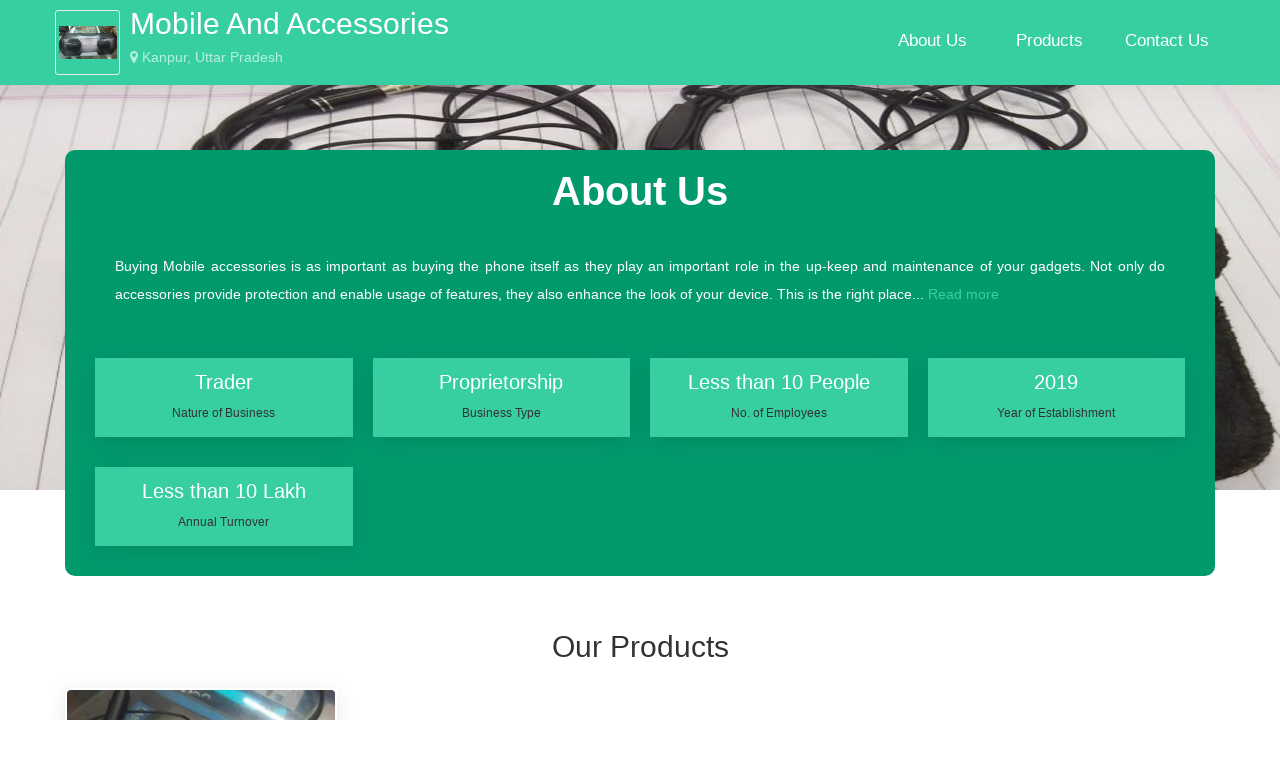

--- FILE ---
content_type: text/html; charset=UTF-8
request_url: https://www.clickindia.com/business/mobile-and-accessories-7444732/
body_size: 34346
content:
<!DOCTYPE html>
 <html>
 <head> 
 <title>Mobile And Accessories - Business Profile - 7444732 - Clickindia</title> 

    <meta name="Description" content="Mobile And Accessories - Buying Mobile accessories is as important as buying the phone itself as they play an important role in the up-keep and maintenance of your g - 7444732">
    <link rel="canonical" href="https://www.clickindia.com/business/mobile-and-accessories-7444732/"> <link rel="alternate" media="only screen and (max-width: 640px)" href="https://wap.clickindia.com/business/mobile-and-accessories-7444732/"> <meta name="viewport" content="width=device-width, initial-scale=1.0"/> 
     <META NAME="ROBOTS" CONTENT="NOINDEX" />  
  <link href="https://fonts.googleapis.com/css?family=Poppins:300,400,500,600,700" rel="stylesheet">

<link rel="stylesheet" type="text/css" href="/ci_bo_style_new.css" />
<link href="https://www.clickindia.com/business/css/real-estate-1-green.css?n=1768970031" rel="stylesheet">
<style>body { font-family:"Lucida Sans Unicode", "Lucida Grande", sans-serif}</style>
<script src="https://ajax.googleapis.com/ajax/libs/jquery/3.2.1/jquery.min.js"></script> 
<link rel="stylesheet" href="https://code.jquery.com/ui/1.12.1/themes/base/jquery-ui.css">
<script src="https://code.jquery.com/ui/1.12.1/jquery-ui.js"></script>

<style>.hed1{z-index:99999999;}.br1 { border-radius: 10px;} .popUp_sign{z-index:9999999999}.h430{height:430px}.ofh{overflow:hidden;}.wrd-break{word-break:break-all;}.tmnu1{font-size:17px; margin-top:25px}.tmnu1 a{float:right; text-align:center; color:#fff; width:25%; text-align:center}.tmnu1 a:hover{color:#333;}.w60b{width:60%}.w60{width:60%}.w40{width:40%}.f30_20{font-size:30px}.lh28_22{line-height:28px}.mt6a{margin-top:60px}.mh422{min-height:422px}
.w50_100{width:50%;} @media screen and (max-width:479px) { .w50_100{width:100%;} }
@media only screen and (max-width:992px)
{.w60{width:80%}.w60b{width:100%}.w40{width:100%}.lh28_22{line-height:22px}.f30_20{font-size:20px}.tmnu1{font-size:14px; margin-top:15px}.mt6a{margin-top:100px}.sign_popup{margin:2% auto 0}.mh422{min-height:auto}
}
.viewhide1{
    display:none;
 }

@media only screen and (max-width: 600px) {
.viewhide{
    display:none;
 }
.viewhide1{
    display:block;
 }

}

</style>

<script type="application/ld+json">[ { "@context": "https://www.schema.org", "@type": "LocalBusiness", "name": "mobile and accessories", "url": "https://www.clickindia.com/business/mobile-and-accessories-7444732/", "image": "https://www.clickindia.com/images/company_logo/10656049_1619001613_th.jpg", "description": "Buying Mobile accessories is as important as buying the phon", "telephone": "+91-7906446628", "address": { "@type": "PostalAddress", "streetAddress": "kanpur", "addressLocality": "", "addressRegion": "Kanpur", "postalCode": "208001", "addressCountry": "India" } }]</script>
 </head>
 <body> 
 
	<div class="hed p">
		<div class="container">
		<div class="w60b fl">
		
                    						<div class="fl logo mt mb">
						<a href="#"><img src="https://www.clickindia.com/images/company_logo/10656049_1619001613_th.jpg"></a> 
						</div>
                                        
			<div class="pl1 mt lh28_22 ofh">
				<span class="f30_20 fw4 c1" id="add_cmp">Mobile And Accessories</span> &nbsp;<a href="javascript:;"  class="f17 c1 prev" onclick=""></a><br/>
				<div class="f14 c13"><i class="fa fa-map-marker"></i> Kanpur, Uttar Pradesh</a></div>
				<div class="cl"></div>
			</div> 
		</div>	
			
		<div class="fl w40 tmnu1">
      <a href="javascript:;" id="contactUs" onclick="ScrollTo(this.id);"  >Contact Us</a>
                     <a href="javascript:;" id="pas" onclick="ScrollTo(this.id);" >Products</a>
      	        <a href="javascript:;" id="aboutUs" onclick="ScrollTo(this.id);" >About Us</a>
	      <div class="cl"></div>
    </div>	
		</div>
	</div> 
	
<!-- Changes -->
<div class="mt6a"> 
            <div align="center"><a href="javascript:;"><img src="https://www.clickindia.com/images/company_background/10656049_1619001521560_large.jpg" class="w100 h430" style="margin-bottom:100px;" id="up_photo1"></a><input type="file" name="image" id="image1" accept="image/*" style="display:none;" onchange="loadFile(event,'up_photo1','image1','background')">
            <div class="pnt tr p_a"> 
            <a href="javascript:document.querySelector('input#image1').click()" class="f20 prev"></a>
            </div> 
            <div class="container p_r" style="z-index:1; margin-top:-450px;">
                    <div class="bg5 p20 m1 br3 br1 abtbg">	
                    <div class="f40 fw6 cn m1 mb3 c1" id="aboutUsd">About Us </div>
                    
                                            <span class="prev" onclick="">
                            <div class="m1 f14 lh28 p20 pnt p_r ed3 br2 c1" align="justify" id="ed3"><p>Buying Mobile accessories is as important as buying the phone itself as they play an important role in the up-keep and maintenance of your gadgets. Not only do accessories provide protection and enable usage of features, they also enhance the look of your device. This is the right place for you if you are in search for the right accessories for your phone. Explore our widge collection of accessories at our online store. You can find accessories like mobile charges, mobile covers, data cables, card readers, selfie stick, mobile holders, hands free, speakers, screenguards, card readers and many many more products that enhance the protection and functionality of your phone.&nbsp Buy smart accessories for your smartphone at best prices in India. Buying your accessory is just a click away.</p>
                            </div>  
                        </span>
                                        
                    <span class="prevUser dnone">
                                                    <div class="m1 f14 lh28 p20 pnt p_r ed3 br2 c1 " align="justify" id="aboutshort">Buying Mobile accessories is as important as buying the phone itself as they play an important role in the up-keep and maintenance of your gadgets. Not only do accessories provide protection and enable usage of features, they also enhance the look of your device. This is the right place... <a href="javascript:;" onclick="HideShow('aboutfull','aboutshort')">Read more</a>
                                <a  class="f20 p_a prev" style="top:10px; right:10px" onclick=""></a>
                            </div>
                                                                        <div class="m1 f14 lh28 p20 pnt p_r ed3 br2 c1 dnone" align="justify" id="aboutfull"> <p>Buying Mobile accessories is as important as buying the phone itself as they play an important role in the up-keep and maintenance of your gadgets. Not only do accessories provide protection and enable usage of features, they also enhance the look of your device. This is the right place for you if you are in search for the right accessories for your phone. Explore our widge collection of accessories at our online store. You can find accessories like mobile charges, mobile covers, data cables, card readers, selfie stick, mobile holders, hands free, speakers, screenguards, card readers and many many more products that enhance the protection and functionality of your phone.&nbsp Buy smart accessories for your smartphone at best prices in India. Buying your accessory is just a click away.</p>
                            <a  class="f20 p_a prev" style="top:10px; right:10px" onclick=""></a>
                        </div>
                                        </span>
                    
                    <div class="container pt1"><div class="fl w25a p1 ayu flex" onclick=""> <div class="bg5 bg1 bgs1 p10 lh30  p_r ed3 br2" align="center"> <span class="c3 f20 cc1">Trader</span><br/> <span class="c9 f12 cc3">Nature of Business</span> <a class="f20 p_a prev cc2" style="top:10px; right:10px" onclick=""></a></div></div><div class="fl w25a p1 ayu flex" onclick=""> <div class="bg5 bg1 bgs1 p10 lh30  p_r ed3 br2" align="center"> <span class="c3 f20 cc1">Proprietorship</span><br/> <span class="c9 f12 cc3">Business Type</span> <a class="f20 p_a prev cc2" style="top:10px; right:10px" onclick=""> </a> </div> </div><div class="fl w25a p1 ayu flex" onclick=""> <div class="bg5 bg1 bgs1 p10 lh30  p_r ed3 br2" align="center"> <span class="c3 f20 cc1">Less than 10 People</span><br/> <span class="c9 f12 cc3">No. of Employees</span> <a class="f20 p_a prev cc2" style="top:10px; right:10px" onclick=""> </a> </div> </div><div class="fl w25a p1 ayu flex" onclick=""> <div class="bg5 bg1 bgs1 p10 lh30  p_r ed3 br2" align="center"> <span class="c3 f20 cc1">2019</span><br/> <span class="c9 f12 cc3">Year of Establishment</span> <a class="f20 p_a prev cc2" style="top:10px; right:10px" onclick=""> </a> </div> </div></div><div class="cl"></div><div class="container pt1"><div class="fl w25a p1 ayu flex" onclick=""> <div class="bg5 bg1 bgs1 p10 lh30  p_r ed3 br2" align="center"> <span class="c3 f20 cc1">Less than 10 Lakh</span><br/> <span class="c9 f12 cc3">Annual Turnover</span> <a class="f20 p_a prev cc2" style="top:10px; right:10px" onclick=""> </a> </div> </div></div><div class="cl"></div>
                    <div class="cl"></div> 
                    </div> 
            </div>
   </div>
<!-- end -->

 
<!--
	<div class="p_r logo1"> 
			<a href="javascript:;"><img src="https://www.clickindia.com/images/company_background/10656049_1619001521560_large.jpg" id="up_photo1"/></a>
			<input type="file" name="image" id="image1" accept="image/*" style="display:none;" onchange="loadFile(event,'up_photo1','image1','background')">
			<div class="pnt tr p_a"> 
			<a href="javascript:document.querySelector('input#image1').click()" class="f20 prev"></a>
			</div> 
	<div class="container p_a mtl w100">
      
	  <div class="abtbg p20 m1">	
		<div class="f40 fw6 cn mt1 c1" id="aboutUsd">About Us </div>
		
                                    <span class="prev" onclick="">
                        <div class="mt1 f14 lh28 c1 p20 pnt p_r ed3" align="justify"><p>Buying Mobile accessories is as important as buying the phone itself as they play an important role in the up-keep and maintenance of your gadgets. Not only do accessories provide protection and enable usage of features, they also enhance the look of your device. This is the right place for you if you are in search for the right accessories for your phone. Explore our widge collection of accessories at our online store. You can find accessories like mobile charges, mobile covers, data cables, card readers, selfie stick, mobile holders, hands free, speakers, screenguards, card readers and many many more products that enhance the protection and functionality of your phone.&nbsp Buy smart accessories for your smartphone at best prices in India. Buying your accessory is just a click away.</p>
                            <a  class="f20 p_a" style="top:10px; right:10px" onclick=""></a>
                        </div>
                        <div class="cl"></div>
                    </span>
                                <span class="prevUser dnone">
                                        <div class="mt1 f14 lh28 c1 p20 pnt p_r ed3 " align="justify" id="aboutshort">Buying Mobile accessories is as important as buying the phone itself as they play an important role in the up-keep and maintenance of your gadgets. Not only do accessories provide protection and enable usage of features, they also enhance the look of your device. This is the right place... <a href="javascript:;" onclick="HideShow('aboutfull','aboutshort')">Read more</a>
                    <a  class="f20 p_a prev" style="top:10px; right:10px" onclick=""></a>
                    </div>
                                                            <div class="mt1 f14 lh28 c1 p20 pnt p_r ed3 dnone" align="justify" id="aboutfull"> <p>Buying Mobile accessories is as important as buying the phone itself as they play an important role in the up-keep and maintenance of your gadgets. Not only do accessories provide protection and enable usage of features, they also enhance the look of your device. This is the right place for you if you are in search for the right accessories for your phone. Explore our widge collection of accessories at our online store. You can find accessories like mobile charges, mobile covers, data cables, card readers, selfie stick, mobile holders, hands free, speakers, screenguards, card readers and many many more products that enhance the protection and functionality of your phone.&nbsp Buy smart accessories for your smartphone at best prices in India. Buying your accessory is just a click away.</p>
                        <a  class="f20 p_a prev" style="top:10px; right:10px" onclick=""></a>
                    </div>
                                    </span>
	 
		<div class="container pt1"><div class="fl w25a p1 ayu flex" onclick=""> <div class="bg5 bg1 bgs1 p10 lh30  p_r ed3 br2" align="center"> <span class="c3 f20 cc1">Trader</span><br/> <span class="c9 f12 cc3">Nature of Business</span> <a class="f20 p_a prev cc2" style="top:10px; right:10px" onclick=""></a></div></div><div class="fl w25a p1 ayu flex" onclick=""> <div class="bg5 bg1 bgs1 p10 lh30  p_r ed3 br2" align="center"> <span class="c3 f20 cc1">Proprietorship</span><br/> <span class="c9 f12 cc3">Business Type</span> <a class="f20 p_a prev cc2" style="top:10px; right:10px" onclick=""> </a> </div> </div><div class="fl w25a p1 ayu flex" onclick=""> <div class="bg5 bg1 bgs1 p10 lh30  p_r ed3 br2" align="center"> <span class="c3 f20 cc1">Less than 10 People</span><br/> <span class="c9 f12 cc3">No. of Employees</span> <a class="f20 p_a prev cc2" style="top:10px; right:10px" onclick=""> </a> </div> </div><div class="fl w25a p1 ayu flex" onclick=""> <div class="bg5 bg1 bgs1 p10 lh30  p_r ed3 br2" align="center"> <span class="c3 f20 cc1">2019</span><br/> <span class="c9 f12 cc3">Year of Establishment</span> <a class="f20 p_a prev cc2" style="top:10px; right:10px" onclick=""> </a> </div> </div></div><div class="cl"></div><div class="container pt1"><div class="fl w25a p1 ayu flex" onclick=""> <div class="bg5 bg1 bgs1 p10 lh30  p_r ed3 br2" align="center"> <span class="c3 f20 cc1">Less than 10 Lakh</span><br/> <span class="c9 f12 cc3">Annual Turnover</span> <a class="f20 p_a prev cc2" style="top:10px; right:10px" onclick=""> </a> </div> </div></div><div class="cl"></div>
		
		<div class="cl"></div>
		</div> 
	</div>  
	<div class="cl"></div> 
	</div> 
-->	
	 
	   
	 
	 
	 
	 
		
	 
	 <div class="container">
		<div class="f30 fw4 cn mt6" id="pasd"> Our Products</div>
		<div class="mt2">
                                        
			
			<div class="pas1 common"><a href="javascript:;" onclick="EnquireNowPopup('178872519','Enquire now','7444732','10656049','0','up');" > <div> <img src="https://s3.ap-south-1.amazonaws.com/www.cimg.in/images/2021/04/21/05/_16190014961_large.jpg" class="loaded" data-was-processed="true"> </div> <div class="p20 f15 lh24 fw4 "> <div class="c3 wsn mh50 two-line-div">  Mobile Accessories Available</div> <div style="margin-top:34px;"></div>  </div> </a><div class="cn mb2 mt"><a href="javascript:;" onclick="EnquireNowPopup('178872519','Enquire now','7444732','10656049','0','bottom');" class="enq_btn">Enquire now</a></div> <div class="cl"></div> </div>
                    <span id='pload' class="0"></span>
                    <div class="cl"></div>
                </div>
                                <div class="cl"></div>
	</div> 
		
		
		
	
	<div class="container p1" style="margin-bottom:-20px">
		<div class="f30 fw4 cn mt6" id="contactUsd">Contact Us</div>
		<div class="mt4 f14 c3 lh28 brd4" style="padding-bottom:40px">
		    <div class="fl w60a mt1 bg1 bgs1 p20 mr3">
				<div class="contac_frm">
                                    <div id="bresponse_bottom">
					<span class="fl w33 p1"><input type="text" id="u_name_bottom" name="name" placeholder="Enter your name"  value="" /></span>
                                        <span class="fl w33 p1"><input type="text" id="u_mob_bottom" onkeypress="return isNumber(event)" name="mobile" placeholder="Enter 10 digits mobile no."  value="" maxlength=10 /></span>
                                        <span class="fl w33 p1 pr0"><input type="text" id="u_email_bottom" name="email" placeholder="Enter your email"  value="" /></span>
                                        <span class="fl w33 p1 pr0"><span id="OtpDiv_bottom" style="display:none;"> <input type="text" pattern="\d*" id="onetime_bottom" autocomplete="off" onpaste="return false;" maxlength="4" onkeypress="return isNumber(event)" name="one_time" class="mt1" value="" placeholder="Enter OTP (One Time Password)" autofocus=""> <div class="mt1"></div></span></span>
                                        <div class="cl"></div>
                                        <div class="p1"><textarea id="u_message_bottom" name="comment" placeholder="Enter your message" rows="6" ></textarea> </div>
                                        <div class="p1" align="right"><input type="submit" value="Submit" name="button" class="popbtn" onclick="return ValidateEnq('_bottom','7444732','10656049');" /></div>
                                        <div class="cl"></div>
                                    </div>
				</div>
			</div>
			
		
			<div class="fl w30a mt1 bg1 bgs1 p20 mh422">
				<div class="f25 fw4 c3"> Contact Info</div>
				<div class="mt15 c3 f17"><i class="fa fa-building c11"></i>&nbsp; Mobile And Accessories</div>
				<div class="mt15 c3 f17"><i class="fa fa-user c11"></i>&nbsp; mobile and accessories</div>
								 <div class="mt15 c3 f17" id="mobile"><i class="fa fa-phone c11"></i>&nbsp; <a href="javascript:;" style="display: inline-flex;">&nbsp;<span class="viewhide" id="mobileno">View Mobile</span><span class="viewhide1" id="mobileno">Call</span></a></div>    			
<!--<div class="mt15 c3 f17"><i class="fa fa-envelope c11"></i>&nbsp; 7906446628@mailinator.com</div>-->
													 <div class="mt15 c3 f17" id="mail"><i class="fa fa-envelope c11"></i>&nbsp; <a href="javascript:;" style="display: inline-flex;">&nbsp;<span class="viewhide" id="emailid">View Email</span><span class="viewhide1" id="emailid">Send Mail</span></a></div>
                <!--<div class="mt15 c3 f17"><i class="fa fa-envelope c11"></i>&nbsp; 7906446628@mailinator.com</div>-->
                
				<!--<div class="mt15 c3 f17"><i class="fa fa-phone c11"></i>&nbsp; +91-9898989898</div>
				<div class="mt15 c3 f17"><i class="fa fa-envelope c11"></i>&nbsp; info@clickindia.com</div>-->
				                                                                    <div class="mt15 c3 f17"><i class="fa fa-clock-o c11"></i>&nbsp; 10:00 AM-22:00 PM (Mon-Sat)&nbsp;<a href="javascript:;" id="ed2" class="ed2 prev" onclick=""></a></div>
                                				 neq ''}	
				<div class="mt15 c3 f17">
					<span class="fl" style="width:8%"><i class="fa fa-map-marker c11"></i></span> 
					<span class="fl" style="width:92%">kanpur -208001  &nbsp;<a href="javascript:;" id="ed2 prev" class="ed2" onclick=""></a></span>
					<div class="cl"></div>
				</div>
							</div>  
			<div class="cl"></div>
		</div>
		<div class="cl"></div>
	</div>
	
	
	
		<div class="cl"></div>
	<div class="bg3 p1">
		<div class="container p1 f13 c3 footer">
			<div class="fl w75a">
				<div class="c6">© Mobile And Accessories. All rights reserved (<a href="https://www.clickindia.com/terms-of-use.html" target="_blank">Term of Use</a>)</div>
				<div class="c6 f11 mt">Developed and Managed by <a href="https://www.clickindia.com">Clickindia Infomedia Pvt. Ltd</a></div>
			</div>
			<div class="fl w25a mt1" align="right">
				<a href="https://www.clickindia.com"><img src="[data-uri]" width="150"/></a>
			</div>
			<div class="cl"></div>
		</div>
		
		<div class="cl"></div>
	</div>
						        
					<!--
					<script data-ad-client="ca-pub-6148336175649168" async src="https://pagead2.googlesyndication.com/pagead/js/adsbygoogle.js"></script>
					-->
				        

        <div class="bg1 hed1 dnone" style="position:fixed; bottom:0; left:0; width:100%; padding:30px 5px" align="center">
            <a href="javascript:;" class="vmore f17 c1" style="padding: 12px 30px;">Preview&nbsp;Now</a> &nbsp;
            <a href="javascript:;" class="enq_btn1"  onclick="PublishMe('1');">Publish&nbsp;Now</a>
        </div>
        <!-- End Publish Now-->

        <!--Popups Show Here -->
        <span id="allpopup"></span>
        <!--Popup End -->

                <script src="https://www.clickindia.com/business/js/business.js?n=1768970031"></script>
		<div class="log_p" id="userT" style="display:none;"> 
	<div class="slpm1"> 
		<a href="javascript:void(0);"  id="clox" class="closex">×</a> 

		<div class="f20 p20 c3 cn" style="background-color:#f1f1f1; border-radius:4px 4px 0 0">Sign in / Sign up</div> 

		<div class="p20 f14">
			<div class="tab_01">
				  <button class="tablinks active" onclick="jobPosting(event, 'logintab')" id="si01">Sign in</button>
				  <button class="tablinks" onclick="jobPosting(event, 'signuptab')" id="su01">Sign up</button>
			</div>
			
			<form name="loginsignup" id="loginform" method="POST" action="" class="log_sn">
				<div id="signin" class="mt2" style="display:block;">
				
					<div class="p_r">
						<input type="text" id="username" onkeypress="return isNumber(event)" autocomplete="off" maxlength="10" placeholder="Enter your mobile number (10 digits only)" name="username">
						<span style="position:absolute;top:10px;right:15px;color: green;font-size: 20px; display:none" id="lverify"><i class="fa fa-check-circle"></i></span>
					</div>
					
					<div class="p_r" id="loginOtpDiv" style="display:none;">
                      <input type="text" id="log_onetime" maxlength="4" autocomplete="off" onkeypress="return isNumber(event)" placeholder="Enter OTP to verify your mobile" name="log_one_time">
					<span style="color:red; margin-top:5px;" id="log_verif"></span>
                    </div>	
					
					<div class="mt" align="right"><a href= "javascript:void(0);" style="text-decoration:none;display:none" onclick="return resendotp();" tabindex = "-1" name="forgot" id="resend_otp" class="f2">Resend OTP</a></div>	
					<div class="mt2">
						<button onclick="return www_login()" class="btn btn-primary btn-lg btn-block" id="login_sub" name="login_sub" type="button" style="background-color:#f87461; border:1px solid #f87461"><img id="pbar" src="[data-uri]" style="margin-right: 7px; display: none;">Sign in</button>
					</div>
										
					<div class="cn f12 mt2">By signing in, you agree to our <a href="https://www.clickindia.com/privacy-policy.html" style="color:#f87461">Privacy Policy</a> and <a href="https://www.clickindia.com/terms-of-use.html" style="color:#f87461">Terms of Use</a>
					</div>
			
				</div>
				
				<div id="signup" class="mt2" style="display:none;">

				<span style="font-style:italic; display:none; line-height: 20px; font-weight: bold; color:red;" id="nuser">No account found with this mobile. Please Sign up. </span><br/>

					<div class="">
						<input type="text"  placeholder="Enter your name" id="u_name" name="u_name">
					</div>
					
					<div class="mt15">
						<input type="text" placeholder="Enter your email address" id="u_email" name="u_email">
					</div>
									
					<div class="mt15">
						<input type="text" placeholder="Enter your mobile number (10 digits only)" id="u_mob" autocomplete="off" onpaste="return false;" maxlength="10" onkeypress="return isNumber(event)" name="u_mob">
					</div>
					<div class="mt15" id="OtpDiv" style="display:none;">
                      <input type="text" class="form-control" id="onetime" maxlength="4" autocomplete="off" onkeypress="return isNumber(event)" placeholder="Enter OTP to verify your mobile" name="one_time">
                    <span style="color:red; margin-top:5px;" id="verif"></span>
                    </div>
					<div class="mt r"><a href= "javascript:void(0);" style="display:none" onclick="return resendotp();" tabindex = "-1" name="forgot" id="sg_resend_otp" class="f2">Resend OTP</a></div>	
					
					<div class="fl mt7 ml1" style="display:none;" id="change_e"><a href="javascript:editmail();" style="text-decoration:none;" class="f1 b1 btnn_lin p1" id="demo-tip-skyblue">Change Email</a><a href= "javascript:void(0);" onclick="return ForgotPass(2);" tabindex = "-1" style="text-decoration:none;cursor:pointer;" class="f1 b1 btnn_lin p1" name="forgot_password" id="demo-tip-skyblue" title="Click to receive password " >Forgot Password</a>
					</div>
					<input type="password" id="signupPassword" name="signupPassword" style="display:none" class="mt1" value="" placeholder="Enter your password"/>
					<!--	
					<div class="mt15">
						<input type="text" class="form-control" placeholder="Enter your city" id="u_city" name="city" required="">
					</div>
					-->
					<input name="location_id" id="location_id" type="hidden" value="">
					<div class="mt2">
						<button onclick="return www_signup();" name="signup_sub" id="ads_submit" type="button" style="background-color:#f87461; border:1px solid #f87461"><img id="pbarSi" src="[data-uri]" style="margin-right: 7px; display: none;">Sign up</button>
					</div>
					<div class="mt2 f12 cn">By signup in, you agree to our <a href="https://www.clickindia.com/privacy-policy.html" style="color:#f87461">Privacy Policy</a> and <a href="https://www.clickindia.com/terms-of-use.html" style="color:#f87461">Terms of Use</a>
					</div>				
									
				</div>
				
			</form>
			
		<div class="cl"></div>
		</div>

	

	</div> 
</div>
<div class="log_p" id="userT" style="display:none;"> 
	<div class="slpm1"> 
		<a href="javascript:void(0);"  id="clox" class="closex">×</a> 

		<div class="f20 p20 c3 cn" style="background-color:#f1f1f1; border-radius:4px 4px 0 0">Sign in / Sign up</div> 

		<div class="p20 f14">
			<div class="tab_01">
				  <button class="tablinks active" onclick="jobPosting(event, 'logintab')" id="si01">Sign in</button>
				  <button class="tablinks" onclick="jobPosting(event, 'signuptab')" id="su01">Sign up</button>
			</div>
			
			<form name="loginsignup" id="loginform" method="POST" action="" class="log_sn">
				<div id="signin" class="mt2" style="display:block;">
				
					<div class="p_r">
						<input type="text" id="username" onkeypress="return isNumber(event)" autocomplete="off" maxlength="10" placeholder="Enter your mobile number (10 digits only)" name="username">
						<span style="position:absolute;top:10px;right:15px;color: green;font-size: 20px; display:none" id="lverify"><i class="fa fa-check-circle"></i></span>
					</div>
					
					<div class="p_r" id="loginOtpDiv" style="display:none;">
                      <input type="text" id="log_onetime" maxlength="4" autocomplete="off" onkeypress="return isNumber(event)" placeholder="Enter OTP to verify your mobile" name="log_one_time">
					<span style="color:red; margin-top:5px;" id="log_verif"></span>
                    </div>	
					
					<div class="mt" align="right"><a href= "javascript:void(0);" style="text-decoration:none;display:none" onclick="return resendotp();" tabindex = "-1" name="forgot" id="resend_otp" class="f2">Resend OTP</a></div>	
					<div class="mt2">
						<button onclick="return www_login()" class="btn btn-primary btn-lg btn-block" id="login_sub" name="login_sub" type="button" style="background-color:#f87461; border:1px solid #f87461"><img id="pbar" src="[data-uri]" style="margin-right: 7px; display: none;">Sign in</button>
					</div>
										
					<div class="cn f12 mt2">By signing in, you agree to our <a href="https://www.clickindia.com/privacy-policy.html" style="color:#f87461">Privacy Policy</a> and <a href="https://www.clickindia.com/terms-of-use.html" style="color:#f87461">Terms of Use</a>
					</div>
			
				</div>
				
				<div id="signup" class="mt2" style="display:none;">

				<span style="font-style:italic; display:none; line-height: 20px; font-weight: bold; color:red;" id="nuser">No account found with this mobile. Please Sign up. </span><br/>

					<div class="">
						<input type="text"  placeholder="Enter your name" id="u_name" name="u_name">
					</div>
					
					<div class="mt15">
						<input type="text" placeholder="Enter your email address" id="u_email" name="u_email">
					</div>
									
					<div class="mt15">
						<input type="text" placeholder="Enter your mobile number (10 digits only)" id="u_mob" autocomplete="off" onpaste="return false;" maxlength="10" onkeypress="return isNumber(event)" name="u_mob">
					</div>
					<div class="mt15" id="OtpDiv" style="display:none;">
                      <input type="text" class="form-control" id="onetime" maxlength="4" autocomplete="off" onkeypress="return isNumber(event)" placeholder="Enter OTP to verify your mobile" name="one_time">
                    <span style="color:red; margin-top:5px;" id="verif"></span>
                    </div>
					<div class="mt r"><a href= "javascript:void(0);" style="display:none" onclick="return resendotp();" tabindex = "-1" name="forgot" id="sg_resend_otp" class="f2">Resend OTP</a></div>	
					
					<div class="fl mt7 ml1" style="display:none;" id="change_e"><a href="javascript:editmail();" style="text-decoration:none;" class="f1 b1 btnn_lin p1" id="demo-tip-skyblue">Change Email</a><a href= "javascript:void(0);" onclick="return ForgotPass(2);" tabindex = "-1" style="text-decoration:none;cursor:pointer;" class="f1 b1 btnn_lin p1" name="forgot_password" id="demo-tip-skyblue" title="Click to receive password " >Forgot Password</a>
					</div>
					<input type="password" id="signupPassword" name="signupPassword" style="display:none" class="mt1" value="" placeholder="Enter your password"/>
					<!--	
					<div class="mt15">
						<input type="text" class="form-control" placeholder="Enter your city" id="u_city" name="city" required="">
					</div>
					-->
					<input name="location_id" id="location_id" type="hidden" value="">
					<div class="mt2">
						<button onclick="return www_signup();" name="signup_sub" id="ads_submit" type="button" style="background-color:#f87461; border:1px solid #f87461"><img id="pbarSi" src="[data-uri]" style="margin-right: 7px; display: none;">Sign up</button>
					</div>
					<div class="mt2 f12 cn">By signup in, you agree to our <a href="https://www.clickindia.com/privacy-policy.html" style="color:#f87461">Privacy Policy</a> and <a href="https://www.clickindia.com/terms-of-use.html" style="color:#f87461">Terms of Use</a>
					</div>				
									
				</div>
				
			</form>
			
		<div class="cl"></div>
		</div>

	

	</div> 
</div>
	



<script>

curl = window.location.href;
          var  ajaxPath = "";
          var site = "";
          if(curl.indexOf("wap.clickindia.com") != -1)
          {
            site = "wap";
            access = "wap_uid";
            email_cookie = "wap_uemail";
            mobile_cookie = "wap_umobile";
            ajaxPath = "https://wap.clickindia.com/";
            functionParam = "functionName";
            login = "wlogin";
          }
          else
          {
            getHost  = curl.split("."); 
            getHost1 = getHost[0].split("//");
            Host = getHost1[1];
            site = "www";
            access = "user_access";
            email_cookie = "user_email";
            mobile_cookie = "user_mobile";

           // start check
            var hostname=(window.location.host);
            var checks= !hostname.match("clickindia");
           if(checks)
             {
            ajaxPath = "https://"+hostname+"/";
             }
            else
             {
             ajaxPath = "https://"+Host+".clickindia.com/cimem/";
             }

           //end check
            
            functionParam = "FormName";
            login = "login";
          }

	$("form#loginform :input").each(function()
  {
    var input = $(this);
    $(input).keyup(function(event)
    {
        if (event.keyCode === 13)
        {
            if($('#login:hidden').length==0)
            {
                $("#login_sub").click();
            }
            else
            {
                $("#ads_submit").click();
            }
        }
    });
  });
	$(document).ready(function(){
      $("#clox").click(function(){
      //window.location.href="https://www.clickindia.com/business-onboarding/";
			location.reload();
			});
    });

	function jobPosting(evt, postType,newuser) {
												newuser = newuser || 'default';
                        var i, tabcontent, tablinks, formid;
												if(postType=='signuptab')
												{
													formid='su01';
												}
												else if(postType=='logintab')
												{
													formid='si01';
												}
												document.getElementById("pbar").style.display="none";
												
                        tabcontent = document.getElementsByClassName("tabcontent");
                        for (i = 0; i < tabcontent.length; i++) {
                                tabcontent[i].style.display = "none";
                        }
												
                        tablinks = document.getElementsByClassName("tablinks");
                        for (i = 0; i < tablinks.length; i++) {
                                tablinks[i].className = tablinks[i].className.replace(" active", "");
                        }
                        document.getElementById(formid).style.display = "block";
												if(newuser != "default")
												{
													console.log('Test');
													$("#su01").addClass("active");
												}
												else
												{
	                        evt.currentTarget.className += " active";
												}
			if(postType == "signuptab")
			{
				if(newuser != "default")
				{
					document.getElementById("signin").style.display="none";
					document.getElementById("signup").style.display="block";
					document.getElementById("u_mob").value = document.getElementById("username").value;
					document.getElementById("u_mob").readOnly = true;
					document.getElementById("nuser").style.display = "block";
					document.getElementById("username").value = "";
					
				}
				else
				{
					document.getElementById("resend_otp").style.display="none";
					document.getElementById("sg_resend_otp").style.display="none";
					document.getElementById("nuser").style.display = "none";
					document.getElementById("username").value = "";
					document.getElementById("log_onetime").value = "";
					document.getElementById('log_onetime').readOnly = false;
					document.getElementById("loginOtpDiv").style.display = "none";
					document.getElementById("lverify").style.display = "none";
					//document.getElementById("logininfo").style.display = "none";	
					document.getElementById("location_id").value = "";	
				}
				//AutoCompleteCity('u_city');
			}
			else
			{
				document.getElementById("username").value="";
				document.getElementById("u_name").value = "";
				document.getElementById("u_mob").value = "";
				document.getElementById("u_email").value = "";
				document.getElementById("onetime").value = "";
				document.getElementById('onetime').readOnly = false;
				document.getElementById("username").readOnly = false;
				document.getElementById('u_mob').readOnly = false;
				document.getElementById('u_email').readOnly = false;
				document.getElementById("OtpDiv").style.display = "none";
				document.getElementById("change_e").style.display = "none";
				document.getElementById("signupPassword").value = "";
				document.getElementById("resend_otp").style.display="none";
        document.getElementById("sg_resend_otp").style.display="none";
				document.getElementById("location_id").value = "";
				check_13 = 0;	
			}
    }
	function www_signup()
{
    check_13 = 0;
    var u_name = document.getElementById("u_name").value;
    var username = u_name.trim();
    username = username.replace(/ +(?= )/g,'');
    var chk_name = /^[a-zA-Z][a-zA-Z\. ]*$/;
    var u_mob = document.getElementById("u_mob").value;
    mobile = u_mob.trim();
    var start_digit_of_mobile = mobile.charAt(0);
    var email = document.getElementById("u_email").value;
		var u_city = document.getElementById("location_id").value;
		u_city = u_city.trim();
    if(username == "")
    {
        alert("Please enter your name");
        document.getElementById("u_name").focus();
        return false;
    }
    else if (username.length > 50)
    {
        alert('Up to 50 characters allowed');
        document.getElementById("u_name").focus();
        return false;
    }
    else if (!(chk_name.test(username)))
    {
        alert("Please enter valid name (no special characters and numeric values)");
        document.getElementById("u_name").focus();
        return false;
    }
    else if (email == "")
    {
        alert("Please enter email address");
        document.getElementById("u_email").focus();
        return false;
    }
    else if (!(/^(([^<>()\[\]\\.,;:\s@"]+(\.[^<>()\[\]\\.,;:\s@"]+)*)|(".+"))@((\[[0-9]{1,3}\.[0-9]{1,3}\.[0-9]{1,3}\.[0-9]{1,3}\])|(([a-zA-Z\-0-9]+\.)+[a-zA-Z]{2,}))$/.test(email)))
    {
        alert("Please enter valid email address");
        document.getElementById("u_email").focus();
        return false;
    }
    else if(mobile == '')
    {
        alert ("Please enter your mobile number");
        document.getElementById("u_mob").focus();
        return false;
    }
    else if(mobile.length > 10 || mobile.length < 10)
    {
        alert('Mobile number must be 10 digits long');
        document.getElementById("u_mob").focus();
        return false;
    }
    else if(start_digit_of_mobile != "9" && start_digit_of_mobile != "8" && start_digit_of_mobile != "7" && start_digit_of_mobile != "6")
    {
        alert('Mobile number must start with 9 or 8 or 7 or 6');
        document.getElementById("u_mob").focus();
        return false;
    }
		/*
		else if(u_city == '')
		{
			alert("Please select city");
			document.getElementById("u_city").focus();
			return false;
		}
		
		else if(document.querySelector('input[name="busines_type"]:checked') == null)
		{
			alert("Please choose business type");
      return false;
		}
		*/
    if(document.getElementById("OtpDiv").style.display == "block")
    {
        var OTP = document.getElementById("onetime").value;
        OTP = OTP.trim();
        if(OTP == '')
        {
            alert("Please enter OTP");
            document.getElementById("onetime").focus();
            return false;
        }
        else
        {
            document.getElementById("pbarSi").style.display = "inline-block";
            var xmlhttp = new XMLHttpRequest();
            xmlhttp.open("GET", ajaxPath+"ad-post-ajax.php?u_name="+username+"&Email="+email+"&Mob="+mobile+"&otp="+OTP+"&FormName=www_signup", true);
            xmlhttp.send();
            xmlhttp.onreadystatechange = function()
            {
                if (xmlhttp.readyState == 4 && xmlhttp.status == 200)
                {
                    var chk_otp = xmlhttp.responseText;
                    if(chk_otp == 0)
                    {
                        document.getElementById("loginform").submit();
                    }
                    else if (chk_otp == 1)
                    {
                        document.getElementById("pbarSi").style.display = "none";
                        alert("Please enter correct OTP");
                        document.getElementById("verif").innerHTML = "Please enter correct OTP.<br />";
                        document.getElementById("onetime").value = '';
                        document.getElementById("onetime").focus();
                    }
                }
            }								
        }
    }
    else
    {
        document.getElementById("pbarSi").style.display = "inline-block";
        var xmlhttp = new XMLHttpRequest();
        xmlhttp.open("GET", ajaxPath+"ad-post-ajax.php?u_name="+username+"&Email="+email+"&Mob="+mobile+"&FormName=www_signup", true);
        xmlhttp.send();
        xmlhttp.onreadystatechange = function()
        {
            if (xmlhttp.readyState == 4 && xmlhttp.status == 200)
            {
                var user_exist = xmlhttp.responseText;
                if(document.getElementById("OtpDiv").style.display == "none")
                {
                    document.getElementById("u_mob").readOnly = true;
                    document.getElementById("pbarSi").style.display = "none";
                    document.getElementById("OtpDiv").style.display='block';
										document.getElementById("OtpDiv").focus();
                    document.getElementById("sg_resend_otp").style.display='block';
                    document.getElementById("sg_resend_otp").innerHTML='';
                    otpCounter();
                }
            }
        }
    }				
}
function www_login()
{
    var u_mob = document.getElementById("username").value;
    mobile = u_mob.trim();
    var start_digit_of_mobile = mobile.charAt(0);
    if(mobile == '')
    {
        alert ("Please enter your mobile number");
        document.getElementById("username").focus();
        return false;
    }
    else if(mobile.length > 10 || mobile.length < 10)
    {
        alert('Mobile number must be 10 digits long');
        document.getElementById("username").focus();
        return false;
    }
    else if(start_digit_of_mobile != "9" && start_digit_of_mobile != "8" && start_digit_of_mobile != "7" && start_digit_of_mobile != "6")
    {
        alert('Mobile number must start with 9 or 8 or 7 or 6');
        document.getElementById("username").focus();
        return false;
    }
    if(document.getElementById("loginOtpDiv").style.display == "block")
    {
        var login_otp = document.getElementById("log_onetime").value;
        login_otp = login_otp.trim();
        if(login_otp == '')
        {
            alert("Please enter OTP");
            document.getElementById("log_onetime").focus();
            return false;
        }
        else
        {
            document.getElementById("pbar").style.display = "inline-block";
            var xmlhttp = new XMLHttpRequest();
            xmlhttp.open("GET", ajaxPath+"ad-post-ajax.php?Mob="+mobile+"&otp="+login_otp+"&FormName=www_login", true);
            xmlhttp.send();
            xmlhttp.onreadystatechange = function()
            {
                if (xmlhttp.readyState == 4 && xmlhttp.status == 200)
                {
                    var chk_otp = xmlhttp.responseText;
										//console.log(chk_otp);
                    if(chk_otp == 2)
                    {
												/*Mobile no is verified , now show additional info*/
												//document.getElementById("logininfo").style.display='block';
												document.getElementById("lverify").style.display='block';
												//document.getElementById("u_city_l").focus();				
												document.getElementById("loginOtpDiv").style.display='none';
												document.getElementById("pbar").style.display = "none";
												document.getElementById("resend_otp").style.display = "none";
												window.location.href="/business-onboarding/";	
												//AutoCompleteCity('u_city_l');
                    }
										else if(chk_otp == 0)
										{
											//console.log('hello');
											document.getElementById("loginform").submit();
												
                      	if(getCookie('crm_app')){
													var umob=getCookie('user_mobile');   
                       	window.location = "https://www.clickindia.com/business-detail.php?app_login=login&crmmobile="+umob;
												}
							        return false;	
										}
                    else if (chk_otp == 1)
                    {
                        document.getElementById("pbar").style.display = "none";
                        alert("Please enter correct OTP");
                        document.getElementById("log_verif").innerHTML = "Please enter correct OTP.<br />";
                        document.getElementById("log_onetime").value = '';
                        document.getElementById("log_onetime").focus();
                    }
                }
            }
        }
    }
    else
    {
        document.getElementById("pbar").style.display = "inline-block";
        var xmlhttp = new XMLHttpRequest();
        //console.log("/cimem/ad-post-ajax.php?Mob="+mobile+"&FormName=www_login");
				xmlhttp.open("GET", ajaxPath+"ad-post-ajax.php?Mob="+mobile+"&FormName=www_login", true);
        xmlhttp.send();
        xmlhttp.onreadystatechange = function()
        {
            if (xmlhttp.readyState == 4 && xmlhttp.status == 200)
            {
                var chk_user = xmlhttp.responseText;
                if(chk_user=='not_exist')
                {
                    //alert("No account found for this mobile. Retry, or Sign up for Clickindia.");
                    jobPosting(event, 'signuptab', 'newuser');
                }
                else if(chk_user=='exist')
                {
										//console.log('test');
                    document.getElementById("username").readOnly = true;
                    document.getElementById("pbar").style.display = "none";
                    document.getElementById("loginOtpDiv").style.display='block';
                    document.getElementById("resend_otp").style.display='block';
                    document.getElementById("resend_otp").innerHTML='';
                    otpCounter();
                }
            } 
        }
    }			
}
function otpCounter()
{
    var timeLeft = 59;
    if(document.getElementById("resend_otp").style.display=='block')
    {
        var elem = document.getElementById('resend_otp');
    }
    else if (document.getElementById("sg_resend_otp").style.display=='block')
    {
        var elem = document.getElementById('sg_resend_otp');
    }
    var timerId = setInterval(countdown, 1000);
    function countdown()
    {
        if (timeLeft == 0)
        {
            clearTimeout(timerId);
            doSomething();
        }
        else
        {
            elem.innerHTML = timeLeft + ' seconds remaining';
            timeLeft--;
        }
    }
    function doSomething()
    {
        if(document.getElementById("resend_otp").style.display=='block')
        {
            document.getElementById("resend_otp").innerHTML='Resend OTP';
        }
        else if(document.getElementById("sg_resend_otp").style.display=='block')
        {
            document.getElementById("sg_resend_otp").innerHTML='Resend OTP';
        }
    }
}
function resendotp()
{
    if(document.getElementById("username").value)	
    {
        var u_mob = document.getElementById("username").value;
    }
    else if(document.getElementById("u_mob").value)
    {
        var u_mob = document.getElementById("u_mob").value;
    }
    mobile = u_mob.trim();
    var start_digit_of_mobile = mobile.charAt(0);
    if(!document.getElementById("username").value)
    {
        if(document.getElementById("u_email").value)
        {
            var email = document.getElementById("u_email").value;
        }
        if (email == "")
        {
            alert("Please enter email address");
            document.getElementById("u_email").focus();
            return false;
        }
        else if (!(/^(([^<>()\[\]\\.,;:\s@"]+(\.[^<>()\[\]\\.,;:\s@"]+)*)|(".+"))@((\[[0-9]{1,3}\.[0-9]{1,3}\.[0-9]{1,3}\.[0-9]{1,3}\])|(([a-zA-Z\-0-9]+\.)+[a-zA-Z]{2,}))$/.test(email)))
        {
            alert("Please enter valid email address");
            document.getElementById("u_email").focus();
            return false;
        }
    }
    if(mobile == '')
    {
        alert ("Please enter your mobile number");
        document.getElementById("username").focus();
        return false;
    }
    else if(mobile.length > 10 || mobile.length < 10)
    {
        alert('Mobile number must be 10 digits long');
        document.getElementById("username").focus();
        return false;
    }
    else if(start_digit_of_mobile != "9" && start_digit_of_mobile != "8" && start_digit_of_mobile != "7" && start_digit_of_mobile != "6")
    {
        alert('Mobile number must start with 9 or 8 or 7 or 6');
        document.getElementById("username").focus();
        return false;
    }
    if(document.getElementById("loginOtpDiv").style.display == "block")
    {
        var myInnerHtml = document.getElementById("resend_otp").innerHTML;
        if(myInnerHtml=='Resend OTP')
        {
            var xmlhttp = new XMLHttpRequest();
            xmlhttp.open("GET", ajaxPath+"ad-post-ajax.php?Mob="+mobile+"&FormName=www_login", true);
            xmlhttp.send();
            xmlhttp.onreadystatechange = function()
            {
                if (xmlhttp.readyState == 4 && xmlhttp.status == 200)
                {
                    var chk_user = xmlhttp.responseText;
                    if(chk_user=='not_exist')
                    {
                        jobPosting(event, 'signuptab', 'newuser');
                    }
                    else if(chk_user=='exist')
                    {
                        otpCounter();
                        document.getElementById("resend_otp").innerHTML='';
                    }
                } 
            }
        }
    }
        if(document.getElementById("OtpDiv").style.display == "block")
        {
            var myInnerHtml = document.getElementById("sg_resend_otp").innerHTML;
            if(myInnerHtml=='Resend OTP')
            {
                var xmlhttp = new XMLHttpRequest();
                xmlhttp.open("GET", ajaxPath+"ad-post-ajax.php?Mob="+mobile+"&Email="+email+"&FormName=www_signup", true);
                xmlhttp.send();
                xmlhttp.onreadystatechange = function()
                {
                    if (xmlhttp.readyState == 4 && xmlhttp.status == 200)
                    {
                        var chk_user = xmlhttp.responseText;
                        otpCounter();
                        document.getElementById("sg_resend_otp").innerHTML='';
                        /*
                        if(chk_user=='not_exist')
                        {
                            jobPosting(event, 'signup', 'newuser'); 
                        }
                        else if(chk_user=='exist')
                        {
                            otpCounter();
                            document.getElementById("resend_otp").innerHTML='';
                        }
                        */
                    }
                }
            }
        }
}
function AutoCompleteCity(id)
{
	$("#u_city").on("change keyup paste", function(){
 		u_city=$('#u_city').val();
		if(u_city=='')
		{
			$("#pindiv").hide();
		}
		else if(u_city=='No result match')
		{
			$("#pindiv").hide();
		}
	})
	var v=0;
	var sugg;
	$("#"+id).autocomplete({
	source: "https://www.clickindia.com/cimem/ad-post-ajax.php?FormName=BusinessSugg",
        minLength: 1,
        highlight: function(match, keywords) {
        keywords = keywords.split(' ').join('|');
        return match.replace(new RegExp("("+keywords+")", "gi"),'<b>$1</b>');
    },
    select: function( event, ui ) {
            $("#location_id").val(ui.item.label);
						if(ui.item.label !=' ')
						{
							$("#pindiv").show();
							$("#pin").val('');
						}
            if(ui.item.label == " ")
            {
                $("#"+id).val("");
                $("#location_id").val("");
            }
            else
            {
                    
            }
    }
	}).autocomplete( "instance" )._renderItem = function( ul, item ) {
                        var newText = String(item.value).replace(
                new RegExp(this.term, "gi"),
                "<span class='auto-p'>$&</span>");
                        sugg = $( "<li class='loc-style'>" ) .append( "<div><i class=\"fa fa-map-marker mark\"></i>" + newText +"</div>" ) .appendTo( ul );
                return sugg;
	};
}
</script>


	        <script async defer type="text/javascript"> (function(i,s,o,g,r,a,m){i['GoogleAnalyticsObject']=r;i[r]=i[r]||function(){ (i[r].q=i[r].q||[]).push(arguments)},i[r].l=1*new Date();a=s.createElement(o), m=s.getElementsByTagName(o)[0];a.async=1;a.src=g;m.parentNode.insertBefore(a,m) })(window,document,'script','//www.google-analytics.com/analytics.js','ga'); ga('create', 'UA-2394367-3', 'auto'); ga('send', 'pageview'); </script>
	 
<script>
$(document).ready(function(){

var company_id =  '10656049';
var company_business_id =  '7444732';
var email_id =  '';
var site =  'www';
var lastview = localStorage.getItem("view");



function ajaxcalling(type){
$.post(ajaxPath+'ad-post-ajax.php?FormName=viewcontactinfo&get='+type+'',{cid:company_id,cbid:company_business_id,email:email_id},function(res){
            if(res=='false')
            {
                alert("you have reached your daily limit. please try again later.")
            }
            else
            {
                if(type=="mob")
                {
                    var html='<i class="fa fa-phone c11"></i>&nbsp;<a href="tel:'+res+'" style="display: inline-flex;">&nbsp; +91 - '+res+'</a>';
                    $("#mobile").empty();
                    $("#mobile").append(html);
                    if( /Android|webOS|iPhone|iPad|iPod|BlackBerry|IEMobile|Opera Mini/i.test(navigator.userAgent) )
                    {
                        window.location.href = 'tel:' + res;
                    }
                }
                else if(type=="email")
                {
                    var html=' <i class="fa fa-envelope c11"></i>&nbsp;<a style="display: inline-flex;" href="mailto:'+res+'">&nbsp; '+res+'</a>';
                    $("#mail").empty();
                    $("#mail").append(html);
                    if( /Android|webOS|iPhone|iPad|iPod|BlackBerry|IEMobile|Opera Mini/i.test(navigator.userAgent) )
                    {
                     window.location.href = 'mailto:' + res;
                    }
				 }
            }

        });

}

if(lastview=='mob')
{
 $(document).scrollTop($(document).height());
user_access=getCookie('user_access');
 if(user_access)
 {
    ajaxcalling("mob");
 }
}
else if(lastview=='mail')
{
user_access=getCookie('user_access');
 $(document).scrollTop($(document).height());
 if(user_access)
 {
    ajaxcalling("email");
 }
}
localStorage.removeItem("view");
$(document).on("click","#mobileno",function(e){
 user_access=getCookie('user_access');
    if(!user_access)
    {
        localStorage.setItem("view", "mob");
        $("#userT").show();
    }
    else
    {
        ajaxcalling("mob");
    }

});

$(document).on("click","#emailid",function(e){
 user_access=getCookie('user_access');
    if(!user_access)
    {
        localStorage.setItem("view", "mail");
        $("#userT").show();
    }
 else
    {
ajaxcalling("email");
    }

});
});
$("#si01").click(function(){
        $("#si01").addClass("active");
        $("#su01").removeClass("active");
        $("#signin").show();
        $("#signup").hide();
     });
      $("#su01").click(function(){
        $("#su01").addClass("active");
        $("#si01").removeClass("active");
        $("#signin").hide();
        $("#signup").show();
     });
</script>



--- FILE ---
content_type: text/css
request_url: https://www.clickindia.com/business/css/real-estate-1-green.css?n=1768970031
body_size: 3109
content:
*,:after,:before { -webkit-box-sizing: border-box;  -moz-box-sizing: border-box; box-sizing: border-box}
@font-face {
    font-family: FontAwesome;
    src: url(https://cdnjs.cloudflare.com/ajax/libs/font-awesome/4.7.0/fonts/fontawesome-webfont.eot) format('embedded-opentype'), url(https://cdnjs.cloudflare.com/ajax/libs/font-awesome/4.7.0/fonts/fontawesome-webfont.woff2) format('woff2'); font-weight: 400; font-style: normal}
html { font-family: sans-serif; -webkit-text-size-adjust: 100%; -ms-text-size-adjust: 100%}
body {margin: 0; font-family: "Poppins", Helvetica, Arial, sans-serif; font-size: 14px; line-height: 22px; color: #333; background-color: #fff; font-weight:300;}
a {outline: 0!important; color: #37cfa2; text-decoration:none} a:focus { outline: dotted thin} a:active, a:hover { outline: 0; text-decoration:none}
img { width: auto\9; height: auto; border: 0;  -ms-interpolation-mode: bicubic; vertical-align: top; }
h1, h2, h3 {padding:0; margin:0}
.fl{float: left} .fr{float: right} .cl{clear:both} .b{font-weight:bold}.fw3{font-weight:300}.fw4{font-weight:400}.fw6{font-weight:600}.n{font-weight:normal}.brd2{border-radius:2px}.brd4{border-radius:4px}.brd6{border-radius:6px!important}.p_r{position:relative}.p_a{position: absolute;}.disb{display:block}.ldisb{display:none}.pnt{cursor:pointer}.dnone{display:none}.ellipsis{white-space: nowrap; text-overflow: ellipsis; overflow: hidden; display: block}.cn{text-align:center}

.f8 {font-size: 8px}.f9 {font-size: 9px}.f10 {font-size: 10px}.f11{font-size: 11px}.f12{font-size:12px}.f13{font-size:13px}.f14{font-size:14px}.f15{font-size:15px}.f16{font-size:16px}.f17{font-size:17px}.f18{font-size:18px}.f20{font-size:20px}.f22{font-size:22px}.f25{font-size:25px}.f28{font-size:28px}.f30{font-size:30px}.f40{font-size:40px}.f60{font-size:60px}

.lh14{line-height:14px}.lh16{line-height:16px}.lh18{line-height:18px}.lh20{line-height:20px}.lh24{line-height:24px}.lh28{line-height:28px}.lh30{line-height:28px}
.c1{color:#fff}.c3{color:#333}.c6{color:#666}.c9{color:#999} .c10{color: #ff8708} .c11{color: #37cfa2} .c12{color: #02996d}
.c13{color:#b5f0df;}
.p{padding:5px}.p1{padding:10px}.p10{padding:10px}.p15{padding:15px}.p20{padding:20px}.p3{padding:30px}.pl{padding-left:5px}.pl1{padding-left:10px}.pl15{padding-left:15px}.pl2{padding-left:20px}.pl3{padding-left:30px}.pr{padding-right:5px}.pr1{padding-right:10px}.pr15{padding-right:15px}.pr2{padding-right:20px}.pr3{padding-right:30px}.pt{padding-top:5px}.pt1{padding-top:10px}.pt15{padding-top:15px}.pt2{padding-top:20px}.pt3{padding-top:30px}.pb{padding-bottom:5px}.pb1{padding-bottom:10px}.pb15{padding-bottom:15px}.pb2{padding-bottom:20px}.pb3{padding-bottom:30px}.p10_20 {padding: 10px 20px;}.pd015 { padding: 0 20px 15px;}
.m{margin:5px}.m1{margin:10px}.m15{margin:15px}.m2{margin:20px}.m3{margin:30px}.ml{margin-left:5px}.ml1{margin-left:10px}.ml15{margin-left:15px}.ml2{margin-left:20px}.ml3{margin-left:30px}.mr{margin-right:5px}.mr1{margin-right:10px}.mr15{margin-right:15px}.mr2{margin-right:20px}.mr3{margin-right:30px}.mt{margin-top:5px}.mt1{margin-top:10px}.mt15{margin-top:15px}.mt13{margin-top:13px}.mt2{margin-top:20px}.mt3{margin-top:30px}.mt27{margin-top:27px}.mt4{margin-top:40px}.mt6{margin-top:60px}.mb{margin-bottom:5px}.mb1{margin-bottom:10px}.mb15{margin-bottom:15px}.mb2{margin-bottom:20px}.mb3{margin-bottom:30px}.mb4{margin-bottom:40px}

.fa {display: inline-block; font: normal normal normal 14px/1 FontAwesome; font-size: inherit; text-rendering: auto; -webkit-font-smoothing: antialiased;  -moz-osx-font-smoothing: grayscale;}
.fa-times:before{ content: "\f00d"}.fa-angle-left:before{ content: "\f104"}.fa-angle-down:before {content: "\f107";}.fa-sort-up:before {content: "\f0de";}
.fa-map-marker:before { content: "\f041";}.fa-arrow-right:before{ content: "\f061"}.fa-phone:before{content:"\f095"}.fa-envelope:before{content:"\f0e0"}.fa-building:before{content:"\f1ad"}.fa-edit:before{content:"\f044"}.fa-globe:before{content:"\f0ac"}.fa-clock:before{content:"\f017"}
.fa-rupee:before{content:"\f156"}.fa-user:before{content:"\f007"}.fa-briefcase:before{content:"\f0b1"}
   
.bg1{background-color:#fff}.bg2{background-color:#ddd}.bg3{background-color:#f0f0f0;}
.bg4{background-color:#37cfa2}
.bgs1{box-shadow: 0px 5px 20px rgba(0,0,0,0.1);}

.hed{background-color:#37cfa2; box-shadow: 0px 0px 40px 0px rgba(156, 156, 156, 0.25); position: fixed; top: 0; width: 100%; z-index: 999999;}
.container{max-width:1170px; margin:auto}
.logo{width: 65px; height: 65px; border: solid 1px #ebebeb; border-radius: 3px;justify-content: center;align-items: center; text-align: center;display: flex;}
.logo img{max-width: 58px; min-width: 58px; max-height: 58px; display: inline-block;}

.logo1{width: 100%; height: 100%; justify-content: center;align-items: center; text-align: center;}
.logo1 img{max-width: 100%; min-width: 100%; max-height: 550px; display: inline-block;}

.w30_70{width:30%}
.w70_100{width:70%;}
.tmnu a{float:left; text-align:center; color:#fff; padding:10px 2px; }
.tmnu a:hover{background-color:#37cfa2; color:#333}
.bl1{border-left:1px solid #ebebeb;}
.hb{display:inline-block; width:50px; height:3px; background-color:#37cfa2;}
.w25a{width:25%}.w75a{width:75%}
.w30a{width:30%}.w60a{width:67%}
.footer span{font-size:17px; color:#333; font-weight:400}
.footer a{color:#333}
.footer a:hover{color:#000}

.contac_frm input[type=text], textarea {background-color:#f9f9f9; border:1px solid #e5e5e5; padding:12px; border-radius:3px; font-size:17px; color:#333; width:100%; font-family: "Poppins", Helvetica, Arial, sans-serif; font-weight:300;}
.contac_frm input[type=submit]{background-color:#37cfa2; border:1px solid #37cfa2; padding:10px 40px; border-radius:3px; font-size:17px; color:#fff; font-family: "Poppins", Helvetica, Arial, sans-serif; font-weight:300; cursor:pointer}

.contac_frm input[type=text]:hover{border:1px solid #37cfa2;}

.enq_btn {background-color:#fff; border:1px solid #37cfa2; padding:8px 30px; border-radius:20px; font-size:15px; color:#37cfa2; font-family: "Poppins", Helvetica, Arial, sans-serif; font-weight:300; cursor:pointer}
.enq_btn:hover {background:#37cfa2; color:#fff;}

.enq_btn1 {background-color:#fff; border:1px solid #37cfa2; padding:12px 30px; border-radius:4px; font-size:15px; color:#37cfa2; font-family: "Poppins", Helvetica, Arial, sans-serif; font-weight:300; cursor:pointer}

.mtl{margin:100px auto; top:90px; left:90px;}

.pr0{padding-right:4px}
.w33{width:33%}
.mh95{min-height:95px}
.mh50{min-height:72px}
.h_scrol {width: 100%; white-space: ellipsis}
.pas { width: 272px;  float: left;  margin: 10px;  min-height: auto; border-radius: 4px; box-shadow:0px 5px 20px rgba(0,0,0,0.1);}
.pas img {width: 100%; height: 200px; border-radius: 6px 6px 0 0; padding:2px;}
.pas1 { width: 272px;  float: left;  margin: 10px;  min-height: auto; border-radius: 4px; box-shadow:0px 5px 20px rgba(0,0,0,0.1);}
.pas1 img {width: 100%; height: 200px; border-radius: 6px 6px 0 0; padding:2px}
.pas1 img:hover{opacity:0.7;}
.wsn{white-space: normal}
.vmore{border:1px solid #37cfa2; padding:5px 20px; border-radius:4px; background:#37cfa2;}
.vmore:hover {background:#fff; color:#37cfa2;}
.vmore1{border:1px solid #37cfa2; padding:5px 20px; border-radius:4px; background:#37cfa2;}
.vmore1:hover {background:#fff; color:#37cfa2;}
.cc1{color:#fff;}.cc3{color:#333;}
.cc2{color:#fff;}
.bg_img{background-image:('hero1_jpg');}
.mh980{min-height:570px;} 
.mr30{margin-right:30px;}
.ml30{margin-left:30px;}
.tr{top:110px; right:35px}

.popUp_sign {
    width: 100%;
    height: 100%;
    top: 0;
    left: 0;
    display: none;
    position: fixed;
    z-index: 100003; 
	background-color: rgba(51, 51, 51, 0.9); 
    overflow: auto;
}

.closep{position:absolute; top:5px; right:10px; color:#f00; font-size:25px; text-decoration:none}
.sign_popup {background: #fff; max-width:800px; min-height: 320px; border-radius: 4px; margin:8% auto 0; position:relative;}

	.contac_frm input[type=text], textarea, select {background-color:#f9f9f9; border:1px solid #e5e5e5; padding:12px; border-radius:3px; font-size:17px; color:#333; width:100%; font-family: "Poppins", Helvetica, Arial, sans-serif; font-weight:300;}

	.contac_frm input[type=submit]{background-color:#37cfa2; border:1px solid #37cfa2; padding:10px 40px; border-radius:3px; font-size:17px; color:#fff; font-family: "Poppins", Helvetica, Arial, sans-serif; font-weight:300; cursor:pointer}

	.contac_frm input[type=submit]:hover{background:#fff; color:#37cfa2;}

	.w100{width:100%}
	.w50{width:50%;}

.autocomplete-suggestions {
    text-align: left; cursor: default; border: 1px solid #ccc; border-top: 0; background: #fff; box-shadow: -1px 1px 3px rgba(0,0,0,.1);

    /* core styles should not be changed */
    position: absolute; display: none; z-index: 999999999999999999999999; max-height: 254px; overflow: hidden; overflow-y: auto; box-sizing: border-box;
}
.autocomplete-suggestion { position: relative; padding: 0 .6em; line-height: 23px; white-space: nowrap; overflow: hidden; text-overflow: ellipsis; font-size: 1.02em; color: #333; z-index: 9999; }
.autocomplete-suggestion b { font-weight: normal; color: #1f8dd6; }
.autocomplete-suggestion.selected { background: #f0f0f0; }
.flex{-ms-flex-preferred-size: 100%;   flex-basis: 100%;}.bg_cont {  display: -webkit-box;   display: -ms-flexbox;   display: flex; }
.flex_btn{-ms-flex-preferred-size: 100%;   flex-basis: 100%;}.bg_cont_btn {  display: -webkit-box;   display: -ms-flexbox;   display: flex; }
.two-line-div { max-height: 3em; overflow: hidden; min-height: 3em;}.fa-clock-o:before{content:"\f017"}
.bg5{background:#37cfa2}.abtbg {background:#02996d !important;border-radius:10px;}
	@media only screen and (max-width:992px)

	{ 
	.w50{width:100%} 
	.sign_popup {background: #fff; max-width:800px; min-height: 320px; border-radius: 4px; margin:38% auto 0; position:relative;}
	}
  @media only screen and (max-width:992px)
	{
	.disb{display:none}
	.ldisb{display:block}
	.mh980{min-height:820px;}
	.mr30{margin-right:1px;}
    .ml30{margin-left:7px;}
	.w30_70{width:100%}
	.w70_100{width:100%;}
	.tmnu a{float:left; text-align:center; color:#fff; padding:10px 2px; font-size:15px;}
	.tmnu a:hover{background-color:#37cfa2; color:#333}
	.logo1 img{max-width: 100%; min-width: 100%;display: inline-block; min-height:825px;}
	.w25a{width:100%}
	.w75a{width:100%}
	.w30a{width:100%}
	.w60a{width:100%}
	.w33{width:100%}
	.pr0{padding-right:10px}
	.bg_cont {  display: block !important;   display:block !important;   display: block !important; }
        .flex{-ms-flex-preferred-size: 100%;   flex-basis: unset !important;}
	.tr{top: 160px; right: 25px;}
	.h_scrol { width: 100%; overflow-x: scroll;white-space: nowrap}
	.pas { display: inline-block; margin: 5px; float: none; vertical-align: top;}
	.pas1 { display: inline-block; margin: 5px; float: none; vertical-align: top;width:98%;}
	.mtl{margin:100px auto; top:90px; left:0;}
	}


